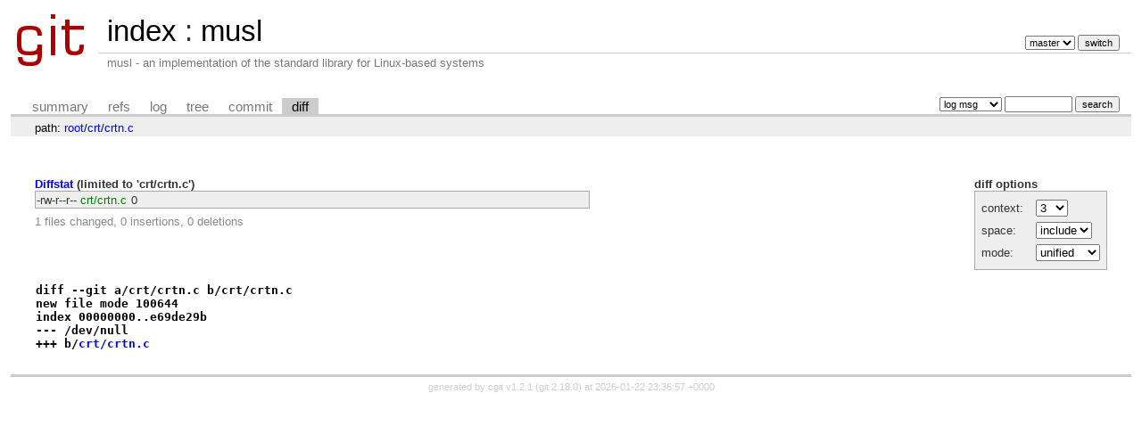

--- FILE ---
content_type: text/html; charset=UTF-8
request_url: https://git.musl-libc.org/cgit/musl/diff/crt/crtn.c?h=v1.0.5&id=0b44a0315b47dd8eced9f3b7f31580cf14bbfc01
body_size: 5276
content:
<!DOCTYPE html>
<html lang='en'>
<head>
<title>musl - musl - an implementation of the standard library for Linux-based systems</title>
<meta name='generator' content='cgit v1.2.1'/>
<meta name='robots' content='index, nofollow'/>
<link rel='stylesheet' type='text/css' href='/cgit.css'/>
<link rel='shortcut icon' href='/favicon.ico'/>
<link rel='alternate' title='Atom feed' href='http://git.musl-libc.org/cgit/musl/atom/crt/crtn.c?h=v1.0.5' type='application/atom+xml'/>
<link rel='vcs-git' href='git://git.musl-libc.org/musl' title='musl Git repository'/>
<link rel='vcs-git' href='https://git.musl-libc.org/git/musl' title='musl Git repository'/>
</head>
<body>
<div id='cgit'><table id='header'>
<tr>
<td class='logo' rowspan='2'><a href='/cgit/'><img src='/cgit.png' alt='cgit logo'/></a></td>
<td class='main'><a href='/cgit/'>index</a> : <a title='musl' href='/cgit/musl/'>musl</a></td><td class='form'><form method='get'>
<input type='hidden' name='id' value='0b44a0315b47dd8eced9f3b7f31580cf14bbfc01'/><select name='h' onchange='this.form.submit();'>
<option value='master'>master</option>
<option value='rs-1.0'>rs-1.0</option>
</select> <input type='submit' value='switch'/></form></td></tr>
<tr><td class='sub'>musl - an implementation of the standard library for Linux-based systems</td><td class='sub right'></td></tr></table>
<table class='tabs'><tr><td>
<a href='/cgit/musl/?h=v1.0.5'>summary</a><a href='/cgit/musl/refs/?h=v1.0.5&amp;id=0b44a0315b47dd8eced9f3b7f31580cf14bbfc01'>refs</a><a href='/cgit/musl/log/crt/crtn.c?h=v1.0.5'>log</a><a href='/cgit/musl/tree/crt/crtn.c?h=v1.0.5&amp;id=0b44a0315b47dd8eced9f3b7f31580cf14bbfc01'>tree</a><a href='/cgit/musl/commit/crt/crtn.c?h=v1.0.5&amp;id=0b44a0315b47dd8eced9f3b7f31580cf14bbfc01'>commit</a><a class='active' href='/cgit/musl/diff/crt/crtn.c?h=v1.0.5&amp;id=0b44a0315b47dd8eced9f3b7f31580cf14bbfc01'>diff</a></td><td class='form'><form class='right' method='get' action='/cgit/musl/log/crt/crtn.c'>
<input type='hidden' name='h' value='v1.0.5'/><input type='hidden' name='id' value='0b44a0315b47dd8eced9f3b7f31580cf14bbfc01'/><select name='qt'>
<option value='grep'>log msg</option>
<option value='author'>author</option>
<option value='committer'>committer</option>
<option value='range'>range</option>
</select>
<input class='txt' type='search' size='10' name='q' value=''/>
<input type='submit' value='search'/>
</form>
</td></tr></table>
<div class='path'>path: <a href='/cgit/musl/diff/?h=v1.0.5&amp;id=0b44a0315b47dd8eced9f3b7f31580cf14bbfc01'>root</a>/<a href='/cgit/musl/diff/crt?h=v1.0.5&amp;id=0b44a0315b47dd8eced9f3b7f31580cf14bbfc01'>crt</a>/<a href='/cgit/musl/diff/crt/crtn.c?h=v1.0.5&amp;id=0b44a0315b47dd8eced9f3b7f31580cf14bbfc01'>crtn.c</a></div><div class='content'><div class='cgit-panel'><b>diff options</b><form method='get'><input type='hidden' name='h' value='v1.0.5'/><input type='hidden' name='id' value='0b44a0315b47dd8eced9f3b7f31580cf14bbfc01'/><table><tr><td colspan='2'/></tr><tr><td class='label'>context:</td><td class='ctrl'><select name='context' onchange='this.form.submit();'><option value='1'>1</option><option value='2'>2</option><option value='3' selected='selected'>3</option><option value='4'>4</option><option value='5'>5</option><option value='6'>6</option><option value='7'>7</option><option value='8'>8</option><option value='9'>9</option><option value='10'>10</option><option value='15'>15</option><option value='20'>20</option><option value='25'>25</option><option value='30'>30</option><option value='35'>35</option><option value='40'>40</option></select></td></tr><tr><td class='label'>space:</td><td class='ctrl'><select name='ignorews' onchange='this.form.submit();'><option value='0' selected='selected'>include</option><option value='1'>ignore</option></select></td></tr><tr><td class='label'>mode:</td><td class='ctrl'><select name='dt' onchange='this.form.submit();'><option value='0' selected='selected'>unified</option><option value='1'>ssdiff</option><option value='2'>stat only</option></select></td></tr><tr><td/><td class='ctrl'><noscript><input type='submit' value='reload'/></noscript></td></tr></table></form></div><div class='diffstat-header'><a href='/cgit/musl/diff/?h=v1.0.5&amp;id=0b44a0315b47dd8eced9f3b7f31580cf14bbfc01'>Diffstat</a> (limited to 'crt/crtn.c')</div><table summary='diffstat' class='diffstat'><tr><td class='mode'>-rw-r--r--</td><td class='add'><a href='/cgit/musl/diff/crt/crtn.c?h=v1.0.5&amp;id=0b44a0315b47dd8eced9f3b7f31580cf14bbfc01'>crt/crtn.c</a></td><td class='right'>0</td><td class='graph'><table summary='file diffstat' width='0%'><tr><td class='add' style='width: -nan%;'/><td class='rem' style='width: -nan%;'/><td class='none' style='width: -nan%;'/></tr></table></td></tr>
</table><div class='diffstat-summary'>1 files changed, 0 insertions, 0 deletions</div><table summary='diff' class='diff'><tr><td><div class='head'>diff --git a/crt/crtn.c b/crt/crtn.c<br/>new file mode 100644<br/>index 00000000..e69de29b<br/>--- /dev/null<br/>+++ b/<a href='/cgit/musl/tree/crt/crtn.c?h=v1.0.5&amp;id=0b44a0315b47dd8eced9f3b7f31580cf14bbfc01'>crt/crtn.c</a></div></td></tr></table></div> <!-- class=content -->
<div class='footer'>generated by <a href='https://git.zx2c4.com/cgit/about/'>cgit v1.2.1</a> (<a href='https://git-scm.com/'>git 2.18.0</a>) at 2026-01-22 23:36:57 +0000</div>
</div> <!-- id=cgit -->
</body>
</html>
